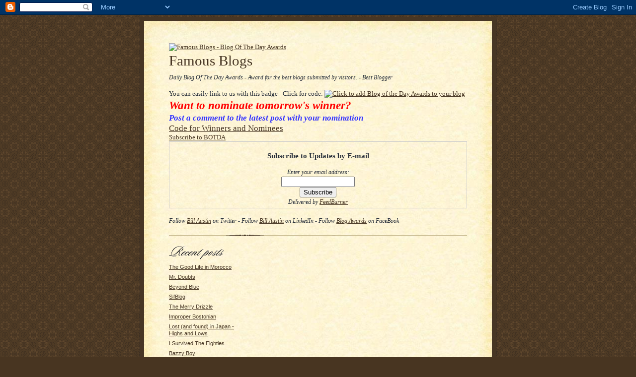

--- FILE ---
content_type: text/html; charset=UTF-8
request_url: https://blogofthedayawards.blogspot.com/2007/11/jeff-emanuel.html
body_size: 8576
content:
<!DOCTYPE html PUBLIC "-//W3C//DTD XHTML 1.0 Strict//EN" "httsidp://www.w3.org/TR/xhtml1/DTD/xhtml1-strict.dtd">
<html xmlns="http://www.w3.org/1999/xhtml" xml:lang="en" lang="en">
<head>
<title>Famous Blogs: Jeff Emanuel - Blog Of The Day Awards - Top Blog Awards - 2008 Weblog Awards - Best Blog - Top Blogs - Best Blog Awards - blogofthedayawards.blogspot.com - 2007 blog awards weblog awards</title>
<meta name="Description" content="Famous Blogs: Jeff Emanuel - Blog Of The Day Awards - Top Blog Awards - 2008 Weblog Awards - Best Blog - Top Blogs - Best Blog Awards - blogofthedayawards.blogspot.com - 2007 blog awards - 2007 weblog awards">
<meta name="Keywords" content="famous blogs, blog, famous, blogs, best Blog, best, blog best, best blogs, best blog awards, top referers, top, referers,  Best Blog Award, Top Blogs, top blog awards, top blog award, top, top blog, best blog award, weblog, weblogs, blogger, bloggers, blogging, blog awards, awards, award, blog award, day, blog of the day, Famous Blogs: Jeff Emanuel, blog day, day awards, blog day awards, day award, online, bloggies, submit, online awards, blogofthedayawards.blogspot.com, blogofthedayawards, best blogger, blogspot, blogspot.com, blogger.com, nominate, nomination, 2006 blog awards nomination, 2006 blog awards, 2006, 2007, submit your blog for awards, weblog awards, 2007 blog awards nomination, 2007 blog awards, selection">
<script type="text/javascript">(function() { (function(){function b(g){this.t={};this.tick=function(h,m,f){var n=f!=void 0?f:(new Date).getTime();this.t[h]=[n,m];if(f==void 0)try{window.console.timeStamp("CSI/"+h)}catch(q){}};this.getStartTickTime=function(){return this.t.start[0]};this.tick("start",null,g)}var a;if(window.performance)var e=(a=window.performance.timing)&&a.responseStart;var p=e>0?new b(e):new b;window.jstiming={Timer:b,load:p};if(a){var c=a.navigationStart;c>0&&e>=c&&(window.jstiming.srt=e-c)}if(a){var d=window.jstiming.load;
c>0&&e>=c&&(d.tick("_wtsrt",void 0,c),d.tick("wtsrt_","_wtsrt",e),d.tick("tbsd_","wtsrt_"))}try{a=null,window.chrome&&window.chrome.csi&&(a=Math.floor(window.chrome.csi().pageT),d&&c>0&&(d.tick("_tbnd",void 0,window.chrome.csi().startE),d.tick("tbnd_","_tbnd",c))),a==null&&window.gtbExternal&&(a=window.gtbExternal.pageT()),a==null&&window.external&&(a=window.external.pageT,d&&c>0&&(d.tick("_tbnd",void 0,window.external.startE),d.tick("tbnd_","_tbnd",c))),a&&(window.jstiming.pt=a)}catch(g){}})();window.tickAboveFold=function(b){var a=0;if(b.offsetParent){do a+=b.offsetTop;while(b=b.offsetParent)}b=a;b<=750&&window.jstiming.load.tick("aft")};var k=!1;function l(){k||(k=!0,window.jstiming.load.tick("firstScrollTime"))}window.addEventListener?window.addEventListener("scroll",l,!1):window.attachEvent("onscroll",l);
 })();</script><script type="text/javascript">function a(){var b=window.location.href,c=b.split("?");switch(c.length){case 1:return b+"?m=1";case 2:return c[1].search("(^|&)m=")>=0?null:b+"&m=1";default:return null}}var d=navigator.userAgent;if(d.indexOf("Mobile")!=-1&&d.indexOf("WebKit")!=-1&&d.indexOf("iPad")==-1||d.indexOf("Opera Mini")!=-1||d.indexOf("IEMobile")!=-1){var e=a();e&&window.location.replace(e)};
</script><meta http-equiv="Content-Type" content="text/html; charset=UTF-8" />
<meta name="generator" content="Blogger" />
<link rel="icon" type="image/vnd.microsoft.icon" href="https://www.blogger.com/favicon.ico"/>
<link rel="alternate" type="application/atom+xml" title="Famous Blogs - Atom" href="https://blogofthedayawards.blogspot.com/feeds/posts/default" />
<link rel="alternate" type="application/rss+xml" title="Famous Blogs - RSS" href="https://blogofthedayawards.blogspot.com/feeds/posts/default?alt=rss" />
<link rel="service.post" type="application/atom+xml" title="Famous Blogs - Atom" href="https://www.blogger.com/feeds/30763475/posts/default" />
<link rel="alternate" type="application/atom+xml" title="Famous Blogs - Atom" href="https://blogofthedayawards.blogspot.com/feeds/5173642476181706181/comments/default" />
<link rel="stylesheet" type="text/css" href="https://www.blogger.com/static/v1/v-css/1601750677-blog_controls.css"/>
<link rel="stylesheet" type="text/css" href="https://www.blogger.com/dyn-css/authorization.css?targetBlogID=30763475&zx=bc1e2675-8267-4078-9585-7bded1578526"/>

<link rel="alternate" type="application/rss+xml" title="RSS" href="http://feeds.feedburner.com/BlogOfTheDayAwards" />
<style type="text/css">
/* Defaults
----------------------------------------------- */
body {
margin:0;
padding:0;
font-family: Georgia, Times, Times New Roman, sans-serif;
font-size: small;
text-align:center;
color:#29303B;
line-height:1.3;
background:#483521 url("//www.blogblog.com/scribe/bg.gif") repeat;
}
blockquote {
font-style:italic;
padding:0 32px;
line-height:1.6;
margin:0 0 .6em 0;
}
p {margin:0;padding:0};
abbr, acronym {
cursor:help;
font-style:normal;
}
code {font:12px monospace;white-space:normal;color:#666;}
hr {display:none;}
img {border:0;}
/* Link styles */
a:link {color:#473624;text-decoration:underline;}
a:visited {color:#716E6C;text-decoration:underline;}
a:hover {color:#956839;text-decoration:underline;}
a:active {color:#956839;}
/* Layout
----------------------------------------------- */
@media all {
 #wrap {
 background-color:#473624;
 border-left:1px solid #332A24;
 border-right:1px solid #332A24;
 width:700px;
 margin:0 auto;
 padding:8px;
 text-align:center;
 }
 #main-top {
 width:700px;
 height:49px;
 background:#FFF3DB url("//www.blogblog.com/scribe/bg_paper_top.jpg") no-repeat top left;
 margin:0;padding:0;
 display:block;
 }
 #main-bot {
 width:700px;
 height:81px;
 background:#FFF3DB url("//www.blogblog.com/scribe/bg_paper_bot.jpg") no-repeat top left;
 margin:0;
 padding:0;
 display:block;
 }
 #main-content {
 width:700px;
 background:#FFF3DB url("//www.blogblog.com/scribe/bg_paper_mid.jpg") repeat-y;
 margin:0;
 text-align:left;
 display:block;
 }
 }
@media handheld {
 #wrap {
 width:90%;
 }
 #main-top {
 width:100%;
 background:#FFF3DB;
 }
 #main-bot {
 width:100%;
 background:#FFF3DB;
 }
 #main-content {
 width:100%;
 background:#FFF3DB;
 }
 }
#inner-wrap {
padding:0 50px;
}
#blog-header {
margin-bottom:12px;
}
#blog-header h1 {
margin:0;
padding:0 0 6px 0;
font-size:225%;
font-weight:normal;
color:#612E00;
}
#blog-header h1 a:link {
text-decoration:none;
}
#blog-header h1 a:visited {
text-decoration:none;
}
#blog-header h1 a:hover {
border:0;
text-decoration:none;
}
#blog-header p {
margin:0;
padding:0;
font-style:italic;
font-size:94%;
line-height:1.5em;
}
div.clearer {
clear:left;
line-height:0;
height:10px;
margin-bottom:12px;
_margin-top:-4px; /* IE Windows target */
background:url("//www.blogblog.com/scribe/divider.gif") no-repeat bottom left;
}
@media all {
 #main {
 width:430px;
 float:right;
 padding:8px 0;
 margin:0;
 }
 #sidebar {
 width:150px;
 float:left;
 padding:8px 0;
 margin:0;
 }
 }
@media handheld {
 #main {
 width:100%;
 float:none;
 }
 #sidebar {
 width:100%;
 float:none;
 }
 }
#footer {
clear:both;
background:url("//www.blogblog.com/scribe/divider.gif") no-repeat top left;
padding-top:10px;
_padding-top:6px; /* IE Windows target */
}
#footer p {
line-height:1.5em;
font-family:Verdana, sans-serif;
font-size:75%;
}


/* Typography :: Main entry
----------------------------------------------- */
h2.date-header {
font-weight:normal;
text-transform:uppercase;
letter-spacing:.1em;
font-size:90%;
margin:0;
padding:0;
}
.post {
margin:8px 0 24px 0;
line-height:1.5em;
}
h3.post-title {
font-weight:normal;
font-size:140%;
color:#1B0431;
margin:0;
padding:0;
}
.post-body p {
margin:0 0 .6em 0;
}
.post-footer {
font-family:Verdana, sans-serif;
color:#211104;
font-size:74%;
border-top:1px solid #BFB186;
padding-top:6px;
}
.post ul {
margin:0;
padding:0;
}
.post li {
line-height:1.5em;
list-style:none;
background:url("//www.blogblog.com/scribe/list_icon.gif") no-repeat 0px .3em;
vertical-align:top;
padding: 0 0 .6em 17px;
margin:0;
}


/* Typography :: Sidebar
----------------------------------------------- */
h2.sidebar-title {
font-weight:normal;
font-size:120%;
margin:0;
padding:0;
color:#211104;
}
h2.sidebar-title img {
margin-bottom:-4px;
}
#sidebar ul {
font-family:Verdana, sans-serif;
font-size:86%;
margin:6px 0 12px 0;
padding:0;
}
#sidebar ul li {
list-style: none;
padding-bottom:6px;
margin:0;
}
#sidebar p {
font-family:Verdana,sans-serif;
font-size:86%;
margin:0 0 .6em 0;
}


/* Comments
----------------------------------------------- */
#comments {}
#comments h4 {
 font-weight:normal;
font-size:120%;
color:#29303B;
margin:0;
padding:0;
}
#comments-block {
 line-height:1.5em;
 }
.comment-poster {
background:url("//www.blogblog.com/scribe/list_icon.gif") no-repeat 2px .35em;
margin:.5em 0 0;
padding:0 0 0 20px;
font-weight:bold;
}
.comment-body {
margin:0;
padding:0 0 0 20px;
}
.comment-body p {
font-size:100%;
margin:0 0 .2em 0;
}
.comment-timestamp {
font-family:Verdana, sans-serif;
color:#29303B;
font-size:74%;
margin:0 0 10px;
padding:0 0 .75em 20px;
}
.comment-timestamp a:link {
color:#473624;
text-decoration:underline;
}
.comment-timestamp a:visited {
color:#716E6C;
text-decoration:underline;
}
.comment-timestamp a:hover {
color:#956839;
text-decoration:underline;
}
.comment-timestamp a:active {
color:#956839;
text-decoration:none;
}
.deleted-comment {
 font-style:italic;
 color:gray;
 }
.comment-link {
 margin-left:.6em;
 }

/* Profile
----------------------------------------------- */
#profile-container {
margin-top:12px;
padding-top:12px;
height:auto;
background:url("//www.blogblog.com/scribe/divider.gif") no-repeat top left;

}
.profile-datablock {
margin:0 0 4px 0;
}
.profile-data {
display:inline;
margin:0;
padding:0 8px 0 0;
text-transform:uppercase;
letter-spacing:.1em;
font-size:90%;
color:#211104;
}
.profile-img {display:inline;}
.profile-img img {
float:left;
margin:0 8px 0 0;
border:1px solid #A2907D;
padding:2px;
 }
.profile-textblock {
font-family:Verdana, sans-serif;font-size:86%;margin:0;padding:0;
}
.profile-link {
margin-top:5px;
font-family:Verdana,sans-serif;
font-size:86%;
}

/* Post photos
----------------------------------------------- */
img.post-photo {
border:1px solid #A2907D;
padding:4px;
}
</style>

<META name="y_key" content="d77687f75d6ba221" /> 
<meta name='google-adsense-platform-account' content='ca-host-pub-1556223355139109'/>
<meta name='google-adsense-platform-domain' content='blogspot.com'/>

<!-- data-ad-client=ca-pub-9103056761614855 -->
<!-- --><style type="text/css">@import url(//www.blogger.com/static/v1/v-css/navbar/3334278262-classic.css);
div.b-mobile {display:none;}
</style>

</head>

<body><script type="text/javascript">
    function setAttributeOnload(object, attribute, val) {
      if(window.addEventListener) {
        window.addEventListener('load',
          function(){ object[attribute] = val; }, false);
      } else {
        window.attachEvent('onload', function(){ object[attribute] = val; });
      }
    }
  </script>
<div id="navbar-iframe-container"></div>
<script type="text/javascript" src="https://apis.google.com/js/platform.js"></script>
<script type="text/javascript">
      gapi.load("gapi.iframes:gapi.iframes.style.bubble", function() {
        if (gapi.iframes && gapi.iframes.getContext) {
          gapi.iframes.getContext().openChild({
              url: 'https://www.blogger.com/navbar/30763475?origin\x3dhttps://blogofthedayawards.blogspot.com',
              where: document.getElementById("navbar-iframe-container"),
              id: "navbar-iframe"
          });
        }
      });
    </script>
 <!-- Outer Dark Brown Container / Centers Content -->
<div id="wrap">

<!-- Top Paper Graphic -->
<div id="main-top"></div>

<!-- Main Content Area (This shows background image) -->
<div id="main-content">
 
<div id="inner-wrap">
 
<!-- Blog Header -->
<div id="blog-header">
<a href="http://blogofthedayawards.blogspot.com/" title="Weblog Awards"><img src="https://lh3.googleusercontent.com/blogger_img_proxy/AEn0k_uOUKTGv0gES7r4T84tdD8pnuU07s2Lc9VLtST6CyngWdf_AAbegArGgH45Uik4FCRH8LPFeDeL17a_5eVG5TpH0FEHqUVPuB9r1QWnpqrRLRsKgYdRjg=s0-d" border="0" width="600" height="70" alt="Famous Blogs - Blog Of The Day Awards"></a>
<h1><a href="http://blogofthedayawards.blogspot.com/">
Famous Blogs
</a></h1>
<p>Daily Blog Of The Day Awards - Award for the best blogs submitted by visitors. - Best Blogger</p><br>
You can easily link to us with this badge - Click for code:  <a href="http://blogofthedayawards.blogspot.com/2006/06/blog-of-day-awards-code-for-winners.html#Daily-Blog-Awards" title="Blog Awards"><img src="https://lh3.googleusercontent.com/blogger_img_proxy/AEn0k_srPRfBx9-xdg_fmkOuAV3uA2qygEOsYUIuLAedal7W-woy80MlQ5x8FaWAUoJvlnMvVnjb-ud44KUr09LsfU1ySm7y6Ta-YITvBpx74sYgSaojQd-SxOIH8f3jZw=s0-d" border="0" width="80" height="15" alt="Click to add Blog of the Day Awards to your blog"></a>
<br><strong><em><span style="font-size:180%;color:#ff0000;">Want to nominate tomorrow's winner?</span></em></strong>
<br><span style="font-size:130%;color:#3333ff;"><strong><em>Post a comment to the latest post with your nomination</em></strong>
<br><a href="http://blogofthedayawards.blogspot.com/2006/06/blog-of-day-awards-code-for-winners.html">Code for Winners and Nominees</a></span>
<br /> 
<a href="http://feeds.feedburner.com/BlogOfTheDayAwards" title="Subscribe to my feed" rel="alternate" type="application/rss+xml"><img src="https://lh3.googleusercontent.com/blogger_img_proxy/AEn0k_vlrynWbLHLCHonRofXFPThS5uKm2G8aJBsnbiiIi4m5hp6BL8I0okWYfN5fwJW685X57VDBIvZmkb8PiHaWcTFGdU-P4U1esTIIw2LfyCwfwrzf4WtX2_IBQoBfQ=s0-d" alt="" style="border:0"></a><a href="http://feeds.feedburner.com/BlogOfTheDayAwards" title="Subscribe to BOTDA" rel="alternate" type="application/rss+xml">Subscribe to BOTDA</a>
<form style="border:1px solid #ccc;padding:3px;text-align:center;" action="http://www.feedburner.com/fb/a/emailverify" method="post" target="popupwindow" onsubmit="window.open('http://www.feedburner.com', 'popupwindow', 'scrollbars=yes,width=550,height=520');return true"><h3>Subscribe to Updates by E-mail</h3> <p>Enter your email address:</p><p><input type="text" style="width:140px" name="email"/></p><input type="hidden" value="http://feeds.feedburner.com/~e?ffid=462467" name="url"/><input type="hidden" value="Blog Of The Day Awards" name="title"/><input type="submit" value="Subscribe" /><p>Delivered by <a href="http://www.feedburner.com/" target="_blank">FeedBurner</a></p></form>
<br /> 
<p><script type="text/javascript" language="javascript" src="//twittercounter.com/embed/?username=wbaustin&amp;style=black"></script></p>
<p>Follow <a title="Bill Austin" href="http://twitter.com/wbaustin" target="_blank">Bill Austin</a> on Twitter - Follow <a title="Bill Austin" href="http://www.linkedin.com/billaustin" target="_blank">Bill Austin</a> on LinkedIn - Follow <a title="Blog Awards" href="http://apps.facebook.com/blognetworks/blog/blog_of_the_day_awards/" target="_blank">Blog Awards</a> on FaceBook</p>
</div>
<!-- End Blog Header -->
<!-- Spacer and horizontal rule -->
<div class="clearer"></div>
<!-- End .clearer -->
<!-- Begin #sidebar :: left column :: blog archives, links -->
<div id="sidebar">
<h2 class="sidebar-title">
<img src="//www.blogblog.com/scribe/header_recentposts.gif" alt="Recent Posts" width="110" height="28">
</h2>
<ul id="recently">

<li><a href="http://blogofthedayawards.blogspot.com/2007/11/good-life-in-morocco.html">The Good Life in Morocco</a></li>

<li><a href="http://blogofthedayawards.blogspot.com/2007/11/mr-doubts.html">Mr. Doubts</a></li>

<li><a href="http://blogofthedayawards.blogspot.com/2007/11/beyond-blue.html">Beyond Blue</a></li>

<li><a href="http://blogofthedayawards.blogspot.com/2007/11/sifblog.html">SifBlog</a></li>

<li><a href="http://blogofthedayawards.blogspot.com/2007/11/merry-drizzle.html">The Merry Drizzle</a></li>

<li><a href="http://blogofthedayawards.blogspot.com/2007/11/improper-bostonian.html">Improper Bostonian</a></li>

<li><a href="http://blogofthedayawards.blogspot.com/2007/11/lost-and-found-in-japan-highs-and-lows.html">Lost (and found) in Japan - Highs and Lows</a></li>

<li><a href="http://blogofthedayawards.blogspot.com/2007/11/i-survived-eighties.html">I Survived The Eighties...</a></li>

<li><a href="http://blogofthedayawards.blogspot.com/2007/11/bazzy-boy.html">Bazzy Boy</a></li>

<li><a href="http://blogofthedayawards.blogspot.com/2007/11/famous-blogs-blog-of-day-awards-dixon-7_19.html">Famous Blogs - Blog of the Day Awards - Dixon 7</a></li>

</ul>

<h2 class="sidebar-title">
<img src="//www.blogblog.com/scribe/header_archives.gif" alt="Archives" width="84" height="22">
</h2>
<ul class="archive-list">

<li><a href="http://blogofthedayawards.blogspot.com/2006/05/">May 2006</a></li>

<li><a href="http://blogofthedayawards.blogspot.com/2006/06/">June 2006</a></li>

<li><a href="http://blogofthedayawards.blogspot.com/2006/07/">July 2006</a></li>

<li><a href="http://blogofthedayawards.blogspot.com/2006/08/">August 2006</a></li>

<li><a href="http://blogofthedayawards.blogspot.com/2006/09/">September 2006</a></li>

<li><a href="http://blogofthedayawards.blogspot.com/2006/10/">October 2006</a></li>

<li><a href="http://blogofthedayawards.blogspot.com/2006/11/">November 2006</a></li>

<li><a href="http://blogofthedayawards.blogspot.com/2006/12/">December 2006</a></li>

<li><a href="http://blogofthedayawards.blogspot.com/2007/01/">January 2007</a></li>

<li><a href="http://blogofthedayawards.blogspot.com/2007/02/">February 2007</a></li>

<li><a href="http://blogofthedayawards.blogspot.com/2007/03/">March 2007</a></li>

<li><a href="http://blogofthedayawards.blogspot.com/2007/04/">April 2007</a></li>

<li><a href="http://blogofthedayawards.blogspot.com/2007/05/">May 2007</a></li>

<li><a href="http://blogofthedayawards.blogspot.com/2007/06/">June 2007</a></li>

<li><a href="http://blogofthedayawards.blogspot.com/2007/07/">July 2007</a></li>

<li><a href="http://blogofthedayawards.blogspot.com/2007/08/">August 2007</a></li>

<li><a href="http://blogofthedayawards.blogspot.com/2007/09/">September 2007</a></li>

<li><a href="http://blogofthedayawards.blogspot.com/2007/10/">October 2007</a></li>

<li><a href="http://blogofthedayawards.blogspot.com/2007/11/">November 2007</a></li>

<li><a href="http://blogofthedayawards.blogspot.com/2007/12/">December 2007</a></li>

<li><a href="http://blogofthedayawards.blogspot.com/2008/01/">January 2008</a></li>

<li><a href="http://blogofthedayawards.blogspot.com/2008/02/">February 2008</a></li>

<li><a href="http://blogofthedayawards.blogspot.com/2008/03/">March 2008</a></li>

<li><a href="http://blogofthedayawards.blogspot.com/2008/04/">April 2008</a></li>

<li><a href="http://blogofthedayawards.blogspot.com/2008/05/">May 2008</a></li>

<li><a href="http://blogofthedayawards.blogspot.com/2008/06/">June 2008</a></li>

<li><a href="http://blogofthedayawards.blogspot.com/2008/07/">July 2008</a></li>

<li><a href="http://blogofthedayawards.blogspot.com/2008/08/">August 2008</a></li>

<li><a href="http://blogofthedayawards.blogspot.com/2008/09/">September 2008</a></li>

<li><a href="http://blogofthedayawards.blogspot.com/2008/10/">October 2008</a></li>

<li><a href="http://blogofthedayawards.blogspot.com/2008/11/">November 2008</a></li>

<li><a href="http://blogofthedayawards.blogspot.com/2008/12/">December 2008</a></li>

<li><a href="http://blogofthedayawards.blogspot.com/2009/01/">January 2009</a></li>

<li><a href="http://blogofthedayawards.blogspot.com/2009/02/">February 2009</a></li>

<li><a href="http://blogofthedayawards.blogspot.com/2009/03/">March 2009</a></li>

<li><a href="http://blogofthedayawards.blogspot.com/2009/04/">April 2009</a></li>

<li><a href="http://blogofthedayawards.blogspot.com/2009/05/">May 2009</a></li>

<li><a href="http://blogofthedayawards.blogspot.com/2009/06/">June 2009</a></li>

<li><a href="http://blogofthedayawards.blogspot.com/2009/07/">July 2009</a></li>


</ul>
<h2 class="sidebar-title">Famous Blogs and Sites We Like</h2>
<ul class="archive-list">
<li><a href="http://quotes.wordpress.com/" title="Famous Quotes" target="_blank">Famous Quotes</a></li>
<li><a href="http://sayings.wordpress.com/" title="Sayings" target="_blank">Sayings</a></li>
<li><a href="http://home.att.net/~quotations/" title="Famous Quotes" target="_blank">Famous Quotes</a></li>
<li><a href="http://www.worldfamousrecipes.org/" title="Famous Recipes" target="_blank">Famous Recipes</a></li>
<li><a href="http://jokesfunny.wordpress.com/" title="Funny Jokes" target="_blank">Funny Jokes</a></li>
<li><a href="http://famouspeople.wordpress.com/" title="Famous People" target="_blank">Famous People</a></li>
</ul>
<h2 class="sidebar-title">Other Daily Blog Contests</h2>
<ul class="archive-list">
<li><a href="http://blogawards.blogspot.com/">Blog Awards</a></li>
<li><a href="http://weblogawards.wordpress.com/">Weblog Awards</a></li>
<li><a href="http://www.blogcatalog.com/directory/blogresources" title="Blog Resources Blogs -  Blog Catalog Blog Directory"><img src="https://lh3.googleusercontent.com/blogger_img_proxy/AEn0k_vTluuizzlIHhf6E8rf8jO5gkC07mR9etucrxZSKcBF7-PLaxk2hFYSwpFQmsmVBYRmSs-GhdNiI-u1pMLre8E4uiWaCmbiAEE8nbP4HqMJd4iz-Vpv5fl0H67keg=s0-d" border="0" alt="Blog Resources Blogs -  Blog Catalog Blog Directory"></a></li>
</ul>
<p><a href="//www.blogger.com/" title="Powered by Blogger"><img src="https://lh3.googleusercontent.com/blogger_img_proxy/AEn0k_v0WyO_hrrXKHUOeFD5MxFpsY5aH9SzirzMnO-2A2InVs8Fcsp1uixxmyY3HApEV5zEYzRPy0TWd8yPS0QDQs1GbNFzbDqpnewmG37X1ecI=s0-d" alt="Powered by Blogger"></a></p>
<!--
<p>This is a paragraph of text that could go in the sidebar.</p>
-->
</div>
<!-- Begin #main :: right column :: blog entry content -->
<div id="main">
<div class='adsense' style='text-align:center; padding: 0px 3px 0.5em 3px;'>
<script type="text/javascript"><!--
google_ad_client="pub-9103056761614855";
google_ad_host="pub-1556223355139109";
google_ad_host_channel="00000+00299+00504";
google_ad_width=300;
google_ad_height=250;
google_ad_format="300x250_as";
google_ad_type="text";
google_color_border="FFF3DB";
google_color_bg="FFF3DB";
google_color_link="1B0431";
google_color_url="1B0431";
google_color_text="29303B";
//--></script>
<script type="text/javascript" src="//pagead2.googlesyndication.com/pagead/show_ads.js">
</script>



</div>


<h2 class="date-header">Friday, November 23, 2007</h2>

<!-- Begin .post -->
<div class="post"><a name="5173642476181706181"></a>

<h3 class="post-title"><a href="http://blogofthedayawards.blogspot.com/2007/11/jeff-emanuel.html" title="Jeff Emanuel">Jeff Emanuel</a></h3>

<div class="post-body">
<p><div style="clear:both;"></div>Blog of the Day Awards for Friday November 23, 2007.<br /><br />A Blog of the Day Award goes to <a href="http://jeffemanuel.blogspot.com/">Jeff Emanuel</a><br /><br /><br />Technorati Tags<br /><a href="http://technorati.com/tag/Blog+Award" rel="tag">Blog Award</a> <a href="http://technorati.com/tag/Blog+Awards" rel="tag">Blog Awards</a> <a href="http://technorati.com/tag/winner" rel="tag">winner</a> <a href="http://technorati.com/tag/Bloggers" rel="tag">Bloggers</a> <a href="http://technorati.com/tag/Blogs" rel="tag">Blogs</a> <a href="http://technorati.com/tag/Awards" rel="tag">Awards</a> <a href="http://technorati.com/tag/Blogging" rel="tag">Blogging</a> <a href="http://technorati.com/tag/Bloggies" rel="tag">Bloggies</a> <a href="http://technorati.com/tag/Weblogs" rel="tag">Weblogs</a> <a href="http://technorati.com/tag/Weblog" rel="tag">Weblog</a> <a href="http://technorati.com/tag/Award+of+the+day" rel="tag">Award of the day</a> <a href="http://technorati.com/tag/Award" rel="tag">Award</a> <a href="http://technorati.com/tag/web" rel="tag">web</a> <a href="http://technorati.com/tag/online" rel="tag">online</a> <a href="http://technorati.com/tag/nominations" rel="tag">nominations</a> <a href="http://technorati.com/tag/Internet" rel="tag">Internet</a> <a href="http://technorati.com/tag/Blog+of+the+Day+Awards" rel="tag">Blog of the Day Awards</a> <a href="http://technorati.com/tag/Blog+of+the+Day+Award" rel="tag">Blog of the Day Award</a> <a href="http://technorati.com/tag/Blog+of+the+Day" rel="tag">Blog of the Day</a> <a href="http://technorati.com/tag/BOTDA" rel="tag">BOTDA</a> <a href="http://technorati.com/tag/winners" rel="tag">winners</a> <a href="http://technorati.com/tag/Weblog+Award" rel="tag">Weblog Award</a> <a href="http://technorati.com/tag/Weblog+Awards" rel="tag">Weblog Awards</a> <a href="http://technorati.com/tag/blogspot" rel="tag">blogspot</a> <a href="http://technorati.com/tag/" rel="tag"></a><a href="http://technorati.com/tag/" rel="tag"></a><a href="http://technorati.com/tag/" rel="tag"></a><a href="http://technorati.com/tag/" rel="tag"></a><br /><br />Be sure to submit your nominations early.<br /><br />Thank you<div style="clear:both; padding-bottom:0.25em"></div><p class="blogger-labels">Labels: <a rel='tag' href="http://blogofthedayawards.blogspot.com/search/label/Award%20Code">Award Code</a>, <a rel='tag' href="http://blogofthedayawards.blogspot.com/search/label/Awards">Awards</a>, <a rel='tag' href="http://blogofthedayawards.blogspot.com/search/label/Famous%20Blogs">Famous Blogs</a></p></p>
</div>
<p class="post-footer">posted by Anonymous | <a href="http://blogofthedayawards.blogspot.com/2007/11/jeff-emanuel.html" title="Jeff Emanuel">Weblog Awards</a>
 <span class="item-action"><a href="https://www.blogger.com/email-post/30763475/5173642476181706181" title="Email Post"><img class="icon-action" alt="" src="https://resources.blogblog.com/img/icon18_email.gif" height="13" width="18"/></a></span><span class="item-control blog-admin pid-170498072"><a style="border:none;" href="https://www.blogger.com/post-edit.g?blogID=30763475&postID=5173642476181706181&from=pencil" title="Edit Post"><img class="icon-action" alt="" src="https://resources.blogblog.com/img/icon18_edit_allbkg.gif" height="18" width="18"></a></span> </p>
</div>
<!-- End .post -->
<!-- Begin #comments -->

<div id="comments">
<a name="comments"></a>
<h4>0 Comments:</h4>
<dl id="comments-block">

</dl>
<p class="comment-timestamp">
<a class="comment-link" href="https://www.blogger.com/comment/fullpage/post/30763475/5173642476181706181">Post a Comment</a>
</p>
 

<p class="comment-timestamp">
<a href="http://blogofthedayawards.blogspot.com/">&lt;&lt; Home</a>
</p>
</div>

<!-- End #comments -->
 
</div>
<!-- Begin #footer :: bottom area -->
<div id="footer">
<h2>Best Blog Awards</h2> 
<br />
<h3>Blog of the Day Awards offers the best selection of weblogs and famous blogs on a variety of topics.  Selection of Best Blogs of the Day is usually done a few days ahead of time based on nominations up to that point.  Criteria include content, quality, creativity, and the personal opinion of the judges.  Judges grant up to four awards each day in recognition of outstanding nominees who are recommended by visitors to the site and by a panel of judges who bestow the honor of a Daily Blog Award upon the recipients.  Being named a Blog of the Day Awards Winner can be the crowning achievement of a lifetime of work or it can be the beginning of a new chapter in the life of a blogger.  Presentation of these awards can bring acclaim and notoriety beyond their wildest imaginings.  The accolades and praise heaped upon winners of these prestigious awards can be best described as fabulous and the stuff of legends.  We don't care what blog hosting platform your weblog is hosted on.  We want the best blogspot blogs, the best wordpress blogs, the best typepad blogs and so forth.  If you know a weblog that should be nominated for these Daily Weblog Awards or if your own blog seems to be a likely candidate for the prize, nominate it by submitting a comment to the most recent award post.</h3>
<br />
<h3>Thank you,</h3>
<br />
<h3>Blog of the Day Awards Judges and Staff</h3>

<!-- Include the Google Friend Connect javascript library. -->
<script type="text/javascript" src="//www.google.com/friendconnect/script/friendconnect.js"></script>

<!-- Define the div tag where the gadget will be inserted. -->
<div id="div-1228591093587" style="width:482px;border:1px solid #cccccc;"></div>
<!-- Render the gadget into a div. -->
<script type="text/javascript">
var skin = {};
skin['HEIGHT'] = '200';
skin['BORDER_COLOR'] = '#cccccc';
skin['ENDCAP_BG_COLOR'] = '#e0ecff';
skin['ENDCAP_TEXT_COLOR'] = '#333333';
skin['ENDCAP_LINK_COLOR'] = '#0000cc';
skin['ALTERNATE_BG_COLOR'] = '#ffffff';
skin['CONTENT_BG_COLOR'] = '#ffffff';
skin['CONTENT_LINK_COLOR'] = '#0000cc';
skin['CONTENT_TEXT_COLOR'] = '#333333';
skin['CONTENT_SECONDARY_LINK_COLOR'] = '#7777cc';
skin['CONTENT_SECONDARY_TEXT_COLOR'] = '#666666';
skin['CONTENT_HEADLINE_COLOR'] = '#333333';
google.friendconnect.container.setParentUrl('/' /* location of rpc_relay.html and canvas.html */);
google.friendconnect.container.renderMembersGadget(
 { id: 'div-1228591093587',
   site: '09273094625303762042'},
  skin);
</script>
<p>Nominate the Best Blogger you know.  2008 blog awards nominate your favorite blogs - http://blogofthedayawards.blogspot.com/</p>
</div>
</div>
</div>
<!-- End #main-content -->
<!-- Bottom Paper Graphic -->
<div id="main-bot"></div>
</div>
<script type="text/javascript" language="javascript">
<!-- 
var sc_project=1696967; 
var sc_invisible=1; 
var sc_partition=16; 
var sc_security="7053a6f7"; 
//-->
</script>
<script type="text/javascript" language="javascript" src="//www.statcounter.com/counter/counter.js"></script><noscript><a href="http://www.statcounter.com/" target="_blank"><img src="https://lh3.googleusercontent.com/blogger_img_proxy/AEn0k_uz7VcycnpzNOsvEPqYuMXnwYjXzC1TlAOoALwLkUGkP3oMtE_pfOnQmZaOOKRJ0r8uhHqXUBzJir61vB0vKSsCznL7AGQ5p27Adt3BL36TxgsxIMP0ljJaPrZnGlbmwHUMde0u79pEvttzq4mCIunjma6p4bZOiJaQO1vi2YdcK4M=s0-d" alt="free website hit counter" border="0"></a> </noscript>
</body>
</html>

--- FILE ---
content_type: text/html; charset=utf-8
request_url: https://www.google.com/recaptcha/api2/aframe
body_size: 222
content:
<!DOCTYPE HTML><html><head><meta http-equiv="content-type" content="text/html; charset=UTF-8"></head><body><script nonce="Zm0_-B_zdM4P33AbZAp0dQ">/** Anti-fraud and anti-abuse applications only. See google.com/recaptcha */ try{var clients={'sodar':'https://pagead2.googlesyndication.com/pagead/sodar?'};window.addEventListener("message",function(a){try{if(a.source===window.parent){var b=JSON.parse(a.data);var c=clients[b['id']];if(c){var d=document.createElement('img');d.src=c+b['params']+'&rc='+(localStorage.getItem("rc::a")?sessionStorage.getItem("rc::b"):"");window.document.body.appendChild(d);sessionStorage.setItem("rc::e",parseInt(sessionStorage.getItem("rc::e")||0)+1);localStorage.setItem("rc::h",'1768815057537');}}}catch(b){}});window.parent.postMessage("_grecaptcha_ready", "*");}catch(b){}</script></body></html>